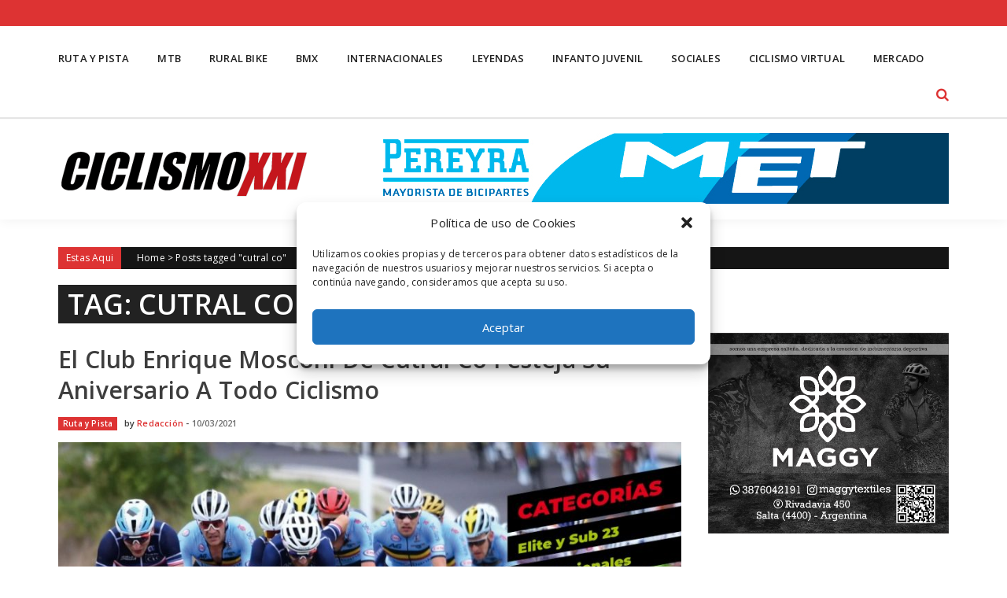

--- FILE ---
content_type: text/html; charset=UTF-8
request_url: https://www.ciclismoxxi.com.ar/tag/cutral-co-2/
body_size: 13105
content:
<!DOCTYPE html>
<html lang="es">
<head>
<meta charset="UTF-8" />
<meta name="viewport" content="width=device-width, initial-scale=1" />
<link rel="profile" href="https://gmpg.org/xfn/11" />
<link rel="pingback" href="https://www.ciclismoxxi.com.ar/xmlrpc.php" />

<meta name='robots' content='index, follow, max-image-preview:large, max-snippet:-1, max-video-preview:-1' />

	<!-- This site is optimized with the Yoast SEO plugin v21.6 - https://yoast.com/wordpress/plugins/seo/ -->
	<title>cutral co Archives - Ciclismo XXI</title>
	<link rel="canonical" href="https://www.ciclismoxxi.com.ar/tag/cutral-co-2/" />
	<meta property="og:locale" content="es_ES" />
	<meta property="og:type" content="article" />
	<meta property="og:title" content="cutral co Archives - Ciclismo XXI" />
	<meta property="og:url" content="https://www.ciclismoxxi.com.ar/tag/cutral-co-2/" />
	<meta property="og:site_name" content="Ciclismo XXI" />
	<meta name="twitter:card" content="summary_large_image" />
	<meta name="twitter:site" content="@CiclismoXXI" />
	<script type="application/ld+json" class="yoast-schema-graph">{"@context":"https://schema.org","@graph":[{"@type":"CollectionPage","@id":"https://www.ciclismoxxi.com.ar/tag/cutral-co-2/","url":"https://www.ciclismoxxi.com.ar/tag/cutral-co-2/","name":"cutral co Archives - Ciclismo XXI","isPartOf":{"@id":"https://www.ciclismoxxi.com.ar/#website"},"primaryImageOfPage":{"@id":"https://www.ciclismoxxi.com.ar/tag/cutral-co-2/#primaryimage"},"image":{"@id":"https://www.ciclismoxxi.com.ar/tag/cutral-co-2/#primaryimage"},"thumbnailUrl":"https://www.ciclismoxxi.com.ar/wp-content/uploads/2021/03/58a88d84-a7c9-4a63-8f80-1b3bd7f4af76.jpg","breadcrumb":{"@id":"https://www.ciclismoxxi.com.ar/tag/cutral-co-2/#breadcrumb"},"inLanguage":"es"},{"@type":"ImageObject","inLanguage":"es","@id":"https://www.ciclismoxxi.com.ar/tag/cutral-co-2/#primaryimage","url":"https://www.ciclismoxxi.com.ar/wp-content/uploads/2021/03/58a88d84-a7c9-4a63-8f80-1b3bd7f4af76.jpg","contentUrl":"https://www.ciclismoxxi.com.ar/wp-content/uploads/2021/03/58a88d84-a7c9-4a63-8f80-1b3bd7f4af76.jpg","width":905,"height":1280},{"@type":"BreadcrumbList","@id":"https://www.ciclismoxxi.com.ar/tag/cutral-co-2/#breadcrumb","itemListElement":[{"@type":"ListItem","position":1,"name":"Portada","item":"https://www.ciclismoxxi.com.ar/"},{"@type":"ListItem","position":2,"name":"cutral co"}]},{"@type":"WebSite","@id":"https://www.ciclismoxxi.com.ar/#website","url":"https://www.ciclismoxxi.com.ar/","name":"Ciclismo XXI","description":"El lugar de encuentro del Ciclismo Argentino","publisher":{"@id":"https://www.ciclismoxxi.com.ar/#organization"},"potentialAction":[{"@type":"SearchAction","target":{"@type":"EntryPoint","urlTemplate":"https://www.ciclismoxxi.com.ar/?s={search_term_string}"},"query-input":"required name=search_term_string"}],"inLanguage":"es"},{"@type":"Organization","@id":"https://www.ciclismoxxi.com.ar/#organization","name":"Ciclismo XXI","url":"https://www.ciclismoxxi.com.ar/","logo":{"@type":"ImageObject","inLanguage":"es","@id":"https://www.ciclismoxxi.com.ar/#/schema/logo/image/","url":"https://www.ciclismoxxi.com.ar/wp-content/uploads/2023/11/RevistaLogoCiclismoXXI_018_CXXI-150x150-1.png","contentUrl":"https://www.ciclismoxxi.com.ar/wp-content/uploads/2023/11/RevistaLogoCiclismoXXI_018_CXXI-150x150-1.png","width":150,"height":150,"caption":"Ciclismo XXI"},"image":{"@id":"https://www.ciclismoxxi.com.ar/#/schema/logo/image/"},"sameAs":["https://www.facebook.com/ciclismoxxi/","https://twitter.com/CiclismoXXI","https://www.instagram.com/ciclismo.xxi/"]}]}</script>
	<!-- / Yoast SEO plugin. -->


<link rel='dns-prefetch' href='//maps.googleapis.com' />
<link rel='dns-prefetch' href='//www.googletagmanager.com' />
<link rel='dns-prefetch' href='//fonts.googleapis.com' />
<link rel='dns-prefetch' href='//pagead2.googlesyndication.com' />
<link rel='stylesheet' id='wp-block-library-css' href='https://www.ciclismoxxi.com.ar/wp-includes/css/dist/block-library/style.min.css?ver=0613eb8bd67fabad33d7033fcd7224d7' type='text/css' media='all' />
<style id='classic-theme-styles-inline-css' type='text/css'>
/*! This file is auto-generated */
.wp-block-button__link{color:#fff;background-color:#32373c;border-radius:9999px;box-shadow:none;text-decoration:none;padding:calc(.667em + 2px) calc(1.333em + 2px);font-size:1.125em}.wp-block-file__button{background:#32373c;color:#fff;text-decoration:none}
</style>
<style id='global-styles-inline-css' type='text/css'>
body{--wp--preset--color--black: #000000;--wp--preset--color--cyan-bluish-gray: #abb8c3;--wp--preset--color--white: #ffffff;--wp--preset--color--pale-pink: #f78da7;--wp--preset--color--vivid-red: #cf2e2e;--wp--preset--color--luminous-vivid-orange: #ff6900;--wp--preset--color--luminous-vivid-amber: #fcb900;--wp--preset--color--light-green-cyan: #7bdcb5;--wp--preset--color--vivid-green-cyan: #00d084;--wp--preset--color--pale-cyan-blue: #8ed1fc;--wp--preset--color--vivid-cyan-blue: #0693e3;--wp--preset--color--vivid-purple: #9b51e0;--wp--preset--gradient--vivid-cyan-blue-to-vivid-purple: linear-gradient(135deg,rgba(6,147,227,1) 0%,rgb(155,81,224) 100%);--wp--preset--gradient--light-green-cyan-to-vivid-green-cyan: linear-gradient(135deg,rgb(122,220,180) 0%,rgb(0,208,130) 100%);--wp--preset--gradient--luminous-vivid-amber-to-luminous-vivid-orange: linear-gradient(135deg,rgba(252,185,0,1) 0%,rgba(255,105,0,1) 100%);--wp--preset--gradient--luminous-vivid-orange-to-vivid-red: linear-gradient(135deg,rgba(255,105,0,1) 0%,rgb(207,46,46) 100%);--wp--preset--gradient--very-light-gray-to-cyan-bluish-gray: linear-gradient(135deg,rgb(238,238,238) 0%,rgb(169,184,195) 100%);--wp--preset--gradient--cool-to-warm-spectrum: linear-gradient(135deg,rgb(74,234,220) 0%,rgb(151,120,209) 20%,rgb(207,42,186) 40%,rgb(238,44,130) 60%,rgb(251,105,98) 80%,rgb(254,248,76) 100%);--wp--preset--gradient--blush-light-purple: linear-gradient(135deg,rgb(255,206,236) 0%,rgb(152,150,240) 100%);--wp--preset--gradient--blush-bordeaux: linear-gradient(135deg,rgb(254,205,165) 0%,rgb(254,45,45) 50%,rgb(107,0,62) 100%);--wp--preset--gradient--luminous-dusk: linear-gradient(135deg,rgb(255,203,112) 0%,rgb(199,81,192) 50%,rgb(65,88,208) 100%);--wp--preset--gradient--pale-ocean: linear-gradient(135deg,rgb(255,245,203) 0%,rgb(182,227,212) 50%,rgb(51,167,181) 100%);--wp--preset--gradient--electric-grass: linear-gradient(135deg,rgb(202,248,128) 0%,rgb(113,206,126) 100%);--wp--preset--gradient--midnight: linear-gradient(135deg,rgb(2,3,129) 0%,rgb(40,116,252) 100%);--wp--preset--font-size--small: 13px;--wp--preset--font-size--medium: 20px;--wp--preset--font-size--large: 36px;--wp--preset--font-size--x-large: 42px;--wp--preset--spacing--20: 0.44rem;--wp--preset--spacing--30: 0.67rem;--wp--preset--spacing--40: 1rem;--wp--preset--spacing--50: 1.5rem;--wp--preset--spacing--60: 2.25rem;--wp--preset--spacing--70: 3.38rem;--wp--preset--spacing--80: 5.06rem;--wp--preset--shadow--natural: 6px 6px 9px rgba(0, 0, 0, 0.2);--wp--preset--shadow--deep: 12px 12px 50px rgba(0, 0, 0, 0.4);--wp--preset--shadow--sharp: 6px 6px 0px rgba(0, 0, 0, 0.2);--wp--preset--shadow--outlined: 6px 6px 0px -3px rgba(255, 255, 255, 1), 6px 6px rgba(0, 0, 0, 1);--wp--preset--shadow--crisp: 6px 6px 0px rgba(0, 0, 0, 1);}:where(.is-layout-flex){gap: 0.5em;}:where(.is-layout-grid){gap: 0.5em;}body .is-layout-flow > .alignleft{float: left;margin-inline-start: 0;margin-inline-end: 2em;}body .is-layout-flow > .alignright{float: right;margin-inline-start: 2em;margin-inline-end: 0;}body .is-layout-flow > .aligncenter{margin-left: auto !important;margin-right: auto !important;}body .is-layout-constrained > .alignleft{float: left;margin-inline-start: 0;margin-inline-end: 2em;}body .is-layout-constrained > .alignright{float: right;margin-inline-start: 2em;margin-inline-end: 0;}body .is-layout-constrained > .aligncenter{margin-left: auto !important;margin-right: auto !important;}body .is-layout-constrained > :where(:not(.alignleft):not(.alignright):not(.alignfull)){max-width: var(--wp--style--global--content-size);margin-left: auto !important;margin-right: auto !important;}body .is-layout-constrained > .alignwide{max-width: var(--wp--style--global--wide-size);}body .is-layout-flex{display: flex;}body .is-layout-flex{flex-wrap: wrap;align-items: center;}body .is-layout-flex > *{margin: 0;}body .is-layout-grid{display: grid;}body .is-layout-grid > *{margin: 0;}:where(.wp-block-columns.is-layout-flex){gap: 2em;}:where(.wp-block-columns.is-layout-grid){gap: 2em;}:where(.wp-block-post-template.is-layout-flex){gap: 1.25em;}:where(.wp-block-post-template.is-layout-grid){gap: 1.25em;}.has-black-color{color: var(--wp--preset--color--black) !important;}.has-cyan-bluish-gray-color{color: var(--wp--preset--color--cyan-bluish-gray) !important;}.has-white-color{color: var(--wp--preset--color--white) !important;}.has-pale-pink-color{color: var(--wp--preset--color--pale-pink) !important;}.has-vivid-red-color{color: var(--wp--preset--color--vivid-red) !important;}.has-luminous-vivid-orange-color{color: var(--wp--preset--color--luminous-vivid-orange) !important;}.has-luminous-vivid-amber-color{color: var(--wp--preset--color--luminous-vivid-amber) !important;}.has-light-green-cyan-color{color: var(--wp--preset--color--light-green-cyan) !important;}.has-vivid-green-cyan-color{color: var(--wp--preset--color--vivid-green-cyan) !important;}.has-pale-cyan-blue-color{color: var(--wp--preset--color--pale-cyan-blue) !important;}.has-vivid-cyan-blue-color{color: var(--wp--preset--color--vivid-cyan-blue) !important;}.has-vivid-purple-color{color: var(--wp--preset--color--vivid-purple) !important;}.has-black-background-color{background-color: var(--wp--preset--color--black) !important;}.has-cyan-bluish-gray-background-color{background-color: var(--wp--preset--color--cyan-bluish-gray) !important;}.has-white-background-color{background-color: var(--wp--preset--color--white) !important;}.has-pale-pink-background-color{background-color: var(--wp--preset--color--pale-pink) !important;}.has-vivid-red-background-color{background-color: var(--wp--preset--color--vivid-red) !important;}.has-luminous-vivid-orange-background-color{background-color: var(--wp--preset--color--luminous-vivid-orange) !important;}.has-luminous-vivid-amber-background-color{background-color: var(--wp--preset--color--luminous-vivid-amber) !important;}.has-light-green-cyan-background-color{background-color: var(--wp--preset--color--light-green-cyan) !important;}.has-vivid-green-cyan-background-color{background-color: var(--wp--preset--color--vivid-green-cyan) !important;}.has-pale-cyan-blue-background-color{background-color: var(--wp--preset--color--pale-cyan-blue) !important;}.has-vivid-cyan-blue-background-color{background-color: var(--wp--preset--color--vivid-cyan-blue) !important;}.has-vivid-purple-background-color{background-color: var(--wp--preset--color--vivid-purple) !important;}.has-black-border-color{border-color: var(--wp--preset--color--black) !important;}.has-cyan-bluish-gray-border-color{border-color: var(--wp--preset--color--cyan-bluish-gray) !important;}.has-white-border-color{border-color: var(--wp--preset--color--white) !important;}.has-pale-pink-border-color{border-color: var(--wp--preset--color--pale-pink) !important;}.has-vivid-red-border-color{border-color: var(--wp--preset--color--vivid-red) !important;}.has-luminous-vivid-orange-border-color{border-color: var(--wp--preset--color--luminous-vivid-orange) !important;}.has-luminous-vivid-amber-border-color{border-color: var(--wp--preset--color--luminous-vivid-amber) !important;}.has-light-green-cyan-border-color{border-color: var(--wp--preset--color--light-green-cyan) !important;}.has-vivid-green-cyan-border-color{border-color: var(--wp--preset--color--vivid-green-cyan) !important;}.has-pale-cyan-blue-border-color{border-color: var(--wp--preset--color--pale-cyan-blue) !important;}.has-vivid-cyan-blue-border-color{border-color: var(--wp--preset--color--vivid-cyan-blue) !important;}.has-vivid-purple-border-color{border-color: var(--wp--preset--color--vivid-purple) !important;}.has-vivid-cyan-blue-to-vivid-purple-gradient-background{background: var(--wp--preset--gradient--vivid-cyan-blue-to-vivid-purple) !important;}.has-light-green-cyan-to-vivid-green-cyan-gradient-background{background: var(--wp--preset--gradient--light-green-cyan-to-vivid-green-cyan) !important;}.has-luminous-vivid-amber-to-luminous-vivid-orange-gradient-background{background: var(--wp--preset--gradient--luminous-vivid-amber-to-luminous-vivid-orange) !important;}.has-luminous-vivid-orange-to-vivid-red-gradient-background{background: var(--wp--preset--gradient--luminous-vivid-orange-to-vivid-red) !important;}.has-very-light-gray-to-cyan-bluish-gray-gradient-background{background: var(--wp--preset--gradient--very-light-gray-to-cyan-bluish-gray) !important;}.has-cool-to-warm-spectrum-gradient-background{background: var(--wp--preset--gradient--cool-to-warm-spectrum) !important;}.has-blush-light-purple-gradient-background{background: var(--wp--preset--gradient--blush-light-purple) !important;}.has-blush-bordeaux-gradient-background{background: var(--wp--preset--gradient--blush-bordeaux) !important;}.has-luminous-dusk-gradient-background{background: var(--wp--preset--gradient--luminous-dusk) !important;}.has-pale-ocean-gradient-background{background: var(--wp--preset--gradient--pale-ocean) !important;}.has-electric-grass-gradient-background{background: var(--wp--preset--gradient--electric-grass) !important;}.has-midnight-gradient-background{background: var(--wp--preset--gradient--midnight) !important;}.has-small-font-size{font-size: var(--wp--preset--font-size--small) !important;}.has-medium-font-size{font-size: var(--wp--preset--font-size--medium) !important;}.has-large-font-size{font-size: var(--wp--preset--font-size--large) !important;}.has-x-large-font-size{font-size: var(--wp--preset--font-size--x-large) !important;}
.wp-block-navigation a:where(:not(.wp-element-button)){color: inherit;}
:where(.wp-block-post-template.is-layout-flex){gap: 1.25em;}:where(.wp-block-post-template.is-layout-grid){gap: 1.25em;}
:where(.wp-block-columns.is-layout-flex){gap: 2em;}:where(.wp-block-columns.is-layout-grid){gap: 2em;}
.wp-block-pullquote{font-size: 1.5em;line-height: 1.6;}
</style>
<link rel='stylesheet' id='cmplz-general-css' href='https://www.ciclismoxxi.com.ar/wp-content/plugins/complianz-gdpr/assets/css/cookieblocker.min.css?ver=6.5.5' type='text/css' media='all' />
<link crossorigin="anonymous" rel='stylesheet' id='accesspress-mag-google-fonts-css' href='//fonts.googleapis.com/css?family=Open+Sans%3A400%7COswald%3A400%7CDosis%3A400&#038;ver=6.4.7' type='text/css' media='all' />
<link rel='stylesheet' id='accesspress-mag-ticker-css' href='https://www.ciclismoxxi.com.ar/wp-content/themes/sportsmag-pro/js/news-ticker/ticker-style.css?ver=0613eb8bd67fabad33d7033fcd7224d7' type='text/css' media='all' />
<link rel='stylesheet' id='animate-css' href='https://www.ciclismoxxi.com.ar/wp-content/themes/sportsmag-pro/css/animate.css?ver=0613eb8bd67fabad33d7033fcd7224d7' type='text/css' media='all' />
<link rel='stylesheet' id='accesspress-mag-fontawesome-font-css' href='https://www.ciclismoxxi.com.ar/wp-content/themes/sportsmag-pro/css/font-awesome.min.css?ver=0613eb8bd67fabad33d7033fcd7224d7' type='text/css' media='all' />
<link rel='stylesheet' id='accesspress-mag-tooltipstyle-css' href='https://www.ciclismoxxi.com.ar/wp-content/themes/sportsmag-pro/css/tooltipster.css?ver=0613eb8bd67fabad33d7033fcd7224d7' type='text/css' media='all' />
<link rel='stylesheet' id='accesspress-mag-scroolstyle-css' href='https://www.ciclismoxxi.com.ar/wp-content/themes/sportsmag-pro/css/jquery.scrollbar.css?ver=0613eb8bd67fabad33d7033fcd7224d7' type='text/css' media='all' />
<link rel='stylesheet' id='accesspress-mag-owlCarouselStyle-css' href='https://www.ciclismoxxi.com.ar/wp-content/themes/sportsmag-pro/css/owl.carousel.css?ver=0613eb8bd67fabad33d7033fcd7224d7' type='text/css' media='all' />
<link rel='stylesheet' id='accesspress-mag-style-css' href='https://www.ciclismoxxi.com.ar/wp-content/themes/sportsmag-pro/style.css?ver=1.0.1' type='text/css' media='all' />
<link rel='stylesheet' id='jquery-mCustomScrollbar-css' href='https://www.ciclismoxxi.com.ar/wp-content/themes/sportsmag-pro/css/jquery.mCustomScrollbar.css?ver=0613eb8bd67fabad33d7033fcd7224d7' type='text/css' media='all' />
<link rel='stylesheet' id='responsive-css' href='https://www.ciclismoxxi.com.ar/wp-content/themes/sportsmag-pro/css/responsive.css?ver=0613eb8bd67fabad33d7033fcd7224d7' type='text/css' media='all' />
<link rel='stylesheet' id='accesspress-mag-nivolightbox-style-css' href='https://www.ciclismoxxi.com.ar/wp-content/themes/sportsmag-pro/js/lightbox/nivo-lightbox.css?ver=1.2.0' type='text/css' media='all' />
<link rel='stylesheet' id='accesspress-mag-dynamic-style-css' href='https://www.ciclismoxxi.com.ar/wp-content/themes/sportsmag-pro/css/style.php?ver=0613eb8bd67fabad33d7033fcd7224d7' type='text/css' media='all' />
<script type="text/javascript" src="https://www.ciclismoxxi.com.ar/wp-includes/js/jquery/jquery.min.js?ver=3.7.1" id="jquery-core-js"></script>
<script type="text/javascript" src="https://www.ciclismoxxi.com.ar/wp-includes/js/jquery/jquery-migrate.min.js?ver=3.4.1" id="jquery-migrate-js"></script>
<script data-service="acf-custom-maps" data-category="marketing" type="text/plain" data-cmplz-src="//maps.googleapis.com/maps/api/js?key=AIzaSyDSWLaEjz6J7NASed5fy35m9QCVteB60kk&amp;ver=3.0" id="accesspress-googlemap-js"></script>
<script type="text/javascript" src="https://www.ciclismoxxi.com.ar/wp-content/themes/sportsmag-pro/js/pace.min.js?ver=1" id="accesspress-mag-pacemin-js"></script>
<script type="text/javascript" src="https://www.ciclismoxxi.com.ar/wp-content/themes/sportsmag-pro/js/jquery.waypoints.js?ver=1.0.1" id="accesspress-waypoint-js"></script>
<script type="text/javascript" src="https://www.ciclismoxxi.com.ar/wp-content/themes/sportsmag-pro/js/jquery.counterup.js?ver=1.0.1" id="sportsmagpro-counterup-js"></script>
<script type="text/javascript" src="https://www.ciclismoxxi.com.ar/wp-content/themes/sportsmag-pro/js/theia-sticky-sidebar.js?ver=4.1.2" id="theia-sticky-sidebar-js"></script>

<!-- Fragmento de código de Google Analytics añadido por Site Kit -->
<script data-service="google-analytics" data-category="statistics" type="text/plain" data-cmplz-src="https://www.googletagmanager.com/gtag/js?id=UA-76120558-1" id="google_gtagjs-js" async></script>
<script type="text/javascript" id="google_gtagjs-js-after">
/* <![CDATA[ */
window.dataLayer = window.dataLayer || [];function gtag(){dataLayer.push(arguments);}
gtag('set', 'linker', {"domains":["www.ciclismoxxi.com.ar"]} );
gtag("js", new Date());
gtag("set", "developer_id.dZTNiMT", true);
gtag("config", "UA-76120558-1", {"anonymize_ip":true});
/* ]]> */
</script>

<!-- Final del fragmento de código de Google Analytics añadido por Site Kit -->
<link rel="https://api.w.org/" href="https://www.ciclismoxxi.com.ar/wp-json/" /><link rel="alternate" type="application/json" href="https://www.ciclismoxxi.com.ar/wp-json/wp/v2/tags/2222" /><meta name="generator" content="Site Kit by Google 1.114.0" /><style>.cmplz-hidden{display:none!important;}</style><!-- Global site tag (gtag.js) - Google Analytics -->
<script type="text/plain" data-service="google-analytics" data-category="statistics" async data-cmplz-src="https://www.googletagmanager.com/gtag/js?id=UA-76120558-1"></script>
<script>
  window.dataLayer = window.dataLayer || [];
  function gtag(){dataLayer.push(arguments);}
  gtag('js', new Date());

  gtag('config', 'UA-76120558-1');
</script>        <script type="text/javascript">
            jQuery(document).ready(function($) {
                $("#homeslider").bxSlider({
                    adaptiveHeight: true,
                    pager:false,
                    controls:true,
                    mode: 'horizontal',
                    auto:true,
                    pause: '5000',
                    speed: '3000'
                });
            });
        </script>
    
<link href='//fonts.googleapis.com/css?family=Arimo:400|Open+Sans:600|Open+Sans:300|Open Sans:600|Open Sans:600|Open+Sans:400|Open+Sans:600|Open+Sans:600|Open+Sans:600|Open+Sans:600|Open+Sans:600|Open+Sans:600|Open+Sans:300&subset=latin,cyrillic-ext,greek-ext,greek,vietnamese,latin-ext,cyrillic,khmer,devanagari,arabic,hebrew,telugu' rel='stylesheet' type='text/css'>

<!-- Fragmento de código de Google Adsense añadido por Site Kit -->
<meta name="google-adsense-platform-account" content="ca-host-pub-2644536267352236">
<meta name="google-adsense-platform-domain" content="sitekit.withgoogle.com">
<!-- Final del fragmento de código de Google Adsense añadido por Site Kit -->
<meta name="generator" content="Elementor 3.17.3; features: e_dom_optimization, e_optimized_assets_loading, e_optimized_css_loading, additional_custom_breakpoints, block_editor_assets_optimize, e_image_loading_optimization; settings: css_print_method-external, google_font-enabled, font_display-swap">
<link rel="amphtml" href="https://www.ciclismoxxi.com.ar/tag/cutral-co-2/?amp">
<!-- Fragmento de código de Google Adsense añadido por Site Kit -->
<script type="text/javascript" async="async" src="https://pagead2.googlesyndication.com/pagead/js/adsbygoogle.js?client=ca-pub-9209342723685096&amp;host=ca-host-pub-2644536267352236" crossorigin="anonymous"></script>

<!-- Final del fragmento de código de Google Adsense añadido por Site Kit -->
				
		<style type="text/css">
			.featured-sec-first .block-title span, .featured-sec-first-wrap .featured-sec-first-cwrap h5{
				background: #dd3333;
			}

			.featured-sec-first .block-title{
				border-color: #dd3333;
			}

			.featured-sec-first-wrap .feat-sec-post-title a:hover, .featured-sec-first-wrap .feat-sec-post-title a:active, .featured-sec-first-wrap .feat-sec-post-title a:focus{
				color: #dd3333;
			}

			.popular-block .block-cat-name{
				border-color: #dd3333;
			}

			.popular-block .block-cat-name span, .popular-block-wrapper .single_post i.fa-external-link, .popular-block-wrapper .single_post .home-post-author.boxed-style a:hover{
				background: #dd3333;
				color: #fff;
			}

			.popular-block-wrapper .post-title a:focus, .popular-block-wrapper .post-title a:active, .popular-block-wrapper .post-title a:hover, .popular-block-wrapper .single_post .home-post-author.plain-style a:hover, .popular-block-wrapper .ratings-wrapper .star-value{
				color: #dd3333;
			}

			.first-block-wrapper .block-cat-name > span, .toppost-wrapper .single_post.top-post .home-post-author.boxed-style a:hover, .first-block .single_post i.fa-external-link, .first-block .single_post .home-post-author.boxed-style a:hover{
				background: #dd3333;
			}

			.first-block .single_post .home-post-author.boxed-style a:hover{color: #fff;}

			.first-block .block-cat-name{
				border-color: #dd3333			}

			.first-block .toppost-wrapper .post-title a:hover, .first-block .toppost-wrapper a:hover, .first-block .bottompost-wrapper a:hover, .first-block .single_post .post-title a:hover, .first-block .ratings-wrapper .star-value, .first-block .single_post .home-post-author.plain-style a:hover{
				color: #dd3333;
			}

			.second-block .block-cat-name span, .second-block .leftposts-wrapper .single_post.first-post .home-post-author.boxed-style a:hover, .second-block .big-image-overlay i.fa-external-link{
				background: #dd3333;
			}

			.second-block .block-cat-name{
				border-color: #dd3333;
			}

			.second-block > a:hover, .second-block .ratings-wrapper .star-value, .second-block .leftposts-wrapper .post-title a:hover, .second-block .leftposts-wrapper .post-title a:hover, .second-block .post-title a:hover, .second-block .leftposts-wrapper .single_post.first-post .home-post-author.plain-style a:hover{
				color: #dd3333;
			}

			.third-block .block-title span, .third-block .block-title span a, .third-block .block-cat-name > span, .third-block .single_post i.fa-external-link, .third-block .leftposts-wrapper .single_post.first-post .home-post-author.boxed-style a:hover{
				background: #dd3333;
			}

			.third-block .block-title, .third-block .block-cat-name{
				border-color: #dd3333;
			}

			.third-block .post-desc-wrapper .post-title a:hover, .third-block .leftposts-wrapper .single_post.first-post .home-post-author.plain-style a:hover, .third-block .ratings-wrapper .star-value{
				color: #dd3333;
			}

			.youtube-lists-wrapper.spmag-ytube-wrap .block-title span, .spmag-ytube-wrap #video-controls, .spmag-ytube-wrap .list-thumb.currently-playing:after{
				background: #dd3333;
			}

			.youtube-lists-wrapper.spmag-ytube-wrap .block-title{
				border-color: #dd3333;
			}

			.forth-block .block-cat-name span, .forth-block .single_post i.fa-external-link{
				background: #dd3333;
			}

			.forth-block .block-cat-name{
				border-color: #dd3333;
			}

			.forth-block .single_post .post-title a:hover, .forth-block .ratings-wrapper .star-value, .forth-block .single_post .home-post-author.plain-style a:hover{
				color: #dd3333;
			}

			.forth-block .single_post .home-post-author.boxed-style a:hover{
				background: #dd3333;
				color: #fff;
			}

			.first-block-wrapper .block-cat-name > span a, .second-block .block-cat-name span a, .third-block .block-title span a, .forth-block .block-cat-name span a{
				color: #fff;
			}

			.featured-sec-second-wrap .bot-feat-title span{
				background: #dd3333;
			}

			.featured-sec-second-wrap .bot-feat-title{
				border-color: #dd3333;
			}

			.feat-sec-post-title a:hover{
				color: #dd3333;
			}

			.logo-ad-wrapper.spmag-header, .logo-ad-wrapper.spmag-header .apmag-container, .spmag-header .apmag-inner-container, .spmag-header #site-navigation li:hover > ul.sub-menu{
				background: #3a3a3a;
			}
			
			.spmag-header #site-navigation .menu ul li ul li{
				border-color: #767676;
			}

			.spmag-header #site-navigation ul li.current-menu-item > a, .spmag-header #site-navigation ul li:hover > a, .spmag-header #site-navigation ul.mega-sub-menu .ap-mega-menu-cat-wrap .mega-active-cat, .spmag-header #site-navigation .menu-post-block:hover h3 a, .spmag-header #site-navigation ul li.current-menu-ancestor > a, .spmag-header #site-navigation ul li.current-menu-item > a{color: #fff !important;}

			.spmag-header #site-navigation ul > li.current_page_item > a, .spmag-header #site-navigation ul > li:hover > a{
				background: #dd3333;
			}

			.spmag-header #site-navigation ul.sub-menu li:hover, .spmag-header #site-navigation ul.sub-menu li.current-menu-item, .spmag-header #site-navigation ul.sub-menu li.current-menu-ancestor{
				border-color: #dd3333;
			}

			.featured-slider-sec-second .owl-next, .featured-slider-sec-second .owl-prev{
				border: none;
			}

		</style>
		<link rel="icon" href="https://www.ciclismoxxi.com.ar/wp-content/uploads/2019/02/cropped-RevistaLogoCiclismoXXI_018_CXXI-32x32.png" sizes="32x32" />
<link rel="icon" href="https://www.ciclismoxxi.com.ar/wp-content/uploads/2019/02/cropped-RevistaLogoCiclismoXXI_018_CXXI-192x192.png" sizes="192x192" />
<link rel="apple-touch-icon" href="https://www.ciclismoxxi.com.ar/wp-content/uploads/2019/02/cropped-RevistaLogoCiclismoXXI_018_CXXI-180x180.png" />
<meta name="msapplication-TileImage" content="https://www.ciclismoxxi.com.ar/wp-content/uploads/2019/02/cropped-RevistaLogoCiclismoXXI_018_CXXI-270x270.png" />
</head>

<body data-rsssl=1 data-cmplz=1 class="archive tag tag-cutral-co-2 tag-2222 archive-right-sidebar header_style3 home-default-layout archive-page-archive-default fullwidth-layout group-blog elementor-default elementor-kit-68274">
<div id="page" class="hfeed site">
	<a class="skip-link screen-reader-text" href="#content">Skip to content</a>
    <header id="masthead" class="site-header" role="banner">
            <div class="top-menu-wrapper clearfix">
    <div class="apmag-container">
                <div class="top-menu-left">
            <nav id="top-navigation" class="top-main-navigation" role="navigation">
                <button class="menu-toggle hide" aria-controls="menu" aria-expanded="false">Top Menu</button>
                            </nav><!-- #site-navigation -->
        </div><!--. top-menu-left -->
        
        <div class="top-menu-right">
                        <nav id="top-right-navigation" class="top-right-main-navigation" role="navigation">
                <button class="menu-toggle hide" aria-controls="menu" aria-expanded="false">Top Menu Right</button>
                            </nav><!-- #site-navigation -->
                    </div><!-- .top-menu-right -->
    </div><!-- .apmag-container -->
</div><!-- .top-menu-wrapper -->    <div class="apmag-news-ticker">
        <div class="apmag-container">
            <ul id="apmag-news" class="js-hidden">
                <li class="news-item"><a href="https://www.ciclismoxxi.com.ar/el-giro-del-sol-fue-para-el-colo-velardez/">El Giro del Sol fue para el «Colo» Velardez</a></li>
                <li class="news-item"><a href="https://www.ciclismoxxi.com.ar/giro-del-sol-victoria-y-liderato-para-angel-oropel/">Giro del Sol: victoria y liderato para Ángel Oropel</a></li>
                <li class="news-item"><a href="https://www.ciclismoxxi.com.ar/felipe-pizarro-embalo-en-el-arranque-del-giro-del-sol/">Felipe Pizarro embaló en el arranque del Giro del Sol</a></li>
                <li class="news-item"><a href="https://www.ciclismoxxi.com.ar/la-69a-doble-difunta-correa-fue-para-leo-cobarrubia/">La 69ª Doble Difunta Correa fue para Leo Cobarrubia</a></li>
                <li class="news-item"><a href="https://www.ciclismoxxi.com.ar/calendario-bmx-2026/">Calendario BMX 2026</a></li>
            </ul>
        </div><!-- .ampmag-container -->
    </div><!-- .apmag-news-ticker -->

<script type="text/javascript">
jQuery(function($){
    // news ticker
    if( $('body').hasClass('rtl') ){
        var directionClass = 'rtl';
    } else {
        var directionClass = 'ltr';
    }
    $('#apmag-news').ticker({
        speed: 0.10,
        feedType: 'xml',
        displayType: 'reveal',
        htmlFeed: true,
        debugMode: true,
        pauseOnItems: 2000,
        fadeInSpeed: 600,        
        direction: directionClass,
        titleText: '&nbsp;&nbsp;&nbsp;&nbsp;&nbsp;&nbsp;&nbsp;&nbsp;Más Recientes&nbsp;&nbsp;&nbsp;&nbsp;&nbsp;&nbsp;&nbsp;&nbsp;'
    });
});
</script><!-- header menu -->
<nav id="site-navigation" class="main-navigation" role="navigation">
	<div class="apmag-container">
        <div class="nav-wrapper">
            <div class="nav-toggle hide">
                <span> </span>
                <span> </span>
                <span> </span>
            </div>
			<div id="apmag-header-menu" class="menu"><ul id="menu-destacados" class="menu accesspress_mag_mega_menu"><li id="menu-item-35964" class="menu-item menu-item-type-taxonomy menu-item-object-category menu-item-35964"><a href="https://www.ciclismoxxi.com.ar/category/ruta-y-pista/">Ruta y Pista</a></li>
<li id="menu-item-35965" class="menu-item menu-item-type-taxonomy menu-item-object-category menu-item-35965"><a href="https://www.ciclismoxxi.com.ar/category/mtb/">MTB</a></li>
<li id="menu-item-35966" class="menu-item menu-item-type-taxonomy menu-item-object-category menu-item-35966"><a href="https://www.ciclismoxxi.com.ar/category/rural-bike/">Rural Bike</a></li>
<li id="menu-item-35969" class="menu-item menu-item-type-taxonomy menu-item-object-category menu-item-35969"><a href="https://www.ciclismoxxi.com.ar/category/bmx/">BMX</a></li>
<li id="menu-item-35967" class="menu-item menu-item-type-taxonomy menu-item-object-category menu-item-35967"><a href="https://www.ciclismoxxi.com.ar/category/internacionales/">Internacionales</a></li>
<li id="menu-item-69385" class="menu-item menu-item-type-taxonomy menu-item-object-category menu-item-69385"><a href="https://www.ciclismoxxi.com.ar/category/leyendas-del-ciclismo/">Leyendas</a></li>
<li id="menu-item-36178" class="menu-item menu-item-type-taxonomy menu-item-object-category menu-item-36178"><a href="https://www.ciclismoxxi.com.ar/category/infanto-juvenil/">Infanto Juvenil</a></li>
<li id="menu-item-35971" class="menu-item menu-item-type-taxonomy menu-item-object-category menu-item-35971"><a href="https://www.ciclismoxxi.com.ar/category/sociales/">Sociales</a></li>
<li id="menu-item-50364" class="menu-item menu-item-type-taxonomy menu-item-object-category menu-item-50364"><a href="https://www.ciclismoxxi.com.ar/category/ciclismo-virtual/">Ciclismo Virtual</a></li>
<li id="menu-item-40642" class="menu-item menu-item-type-post_type menu-item-object-post menu-item-40642"><a href="https://www.ciclismoxxi.com.ar/mercado/">Mercado</a></li>
</ul></div>        </div><!-- .nav-wrapper -->
            <div class="search-icon">
    <i class="fa fa-search"></i>
    <div class="ak-search">
        <div class="close">&times;</div>
     <form action="https://www.ciclismoxxi.com.ar/" class="search-form" method="get" role="search">
        <label>
            <span class="screen-reader-text">Search for:</span>
            <input type="search" title="Search for:" name="s" value="" placeholder="" class="search-field" />
        </label>
        <input type="submit" value="Buscar" class="search-submit" />
     </form>
     <div class="overlay-search"> </div> 
    </div>
</div> 
    </div><!-- .apmag-container -->
</nav><!-- #site-navigation --><div class="logo-ad-wrapper clearfix">
    <div class="apmag-container">
		<div class="site-branding">
                        <div class="sitelogo-wrap">
                <a itemprop="url" href="https://www.ciclismoxxi.com.ar/">
                    <img src="https://www.ciclismoxxi.com.ar/wp-content/uploads/2019/01/logo_ciclismoxxi1.png" alt="" title="" />
                </a>
                <meta itemprop="name" content="Ciclismo XXI" />
            </div><!-- .sitelogo-wrap -->
                     </div><!-- .site-branding -->		
        
        <div class="header-ad">
            <a href="http://www.pereyramayorista.com.ar" target="_blank"><img src="https://www.ciclismoxxi.com.ar/banners/BANNER_PEREYRA.gif" /></a>        </div><!--header ad-->                
    </div><!-- .apmag-container -->
</div><!-- .logo-ad-wrapper -->	</header><!-- #masthead -->

	<div id="content" class="site-content"><div class="apmag-container">
    <div id="accesspres-mag-breadcrumbs" class="clearfix"><span class="bread-you">Estas Aqui</span><div class="ak-container"><a href="https://www.ciclismoxxi.com.ar">Home</a> > <span class="current">Posts tagged "cutral co"</span></div></div>	<div id="primary" class="content-area">
		<main id="main" class="site-main" role="main">

		
			<header class="page-header">
				<h1 class="page-title"><span>Tag: cutral co</span></h1>			</header><!-- .page-header -->

						
				
<article id="post-62056" class="post-62056 post type-post status-publish format-standard has-post-thumbnail hentry category-ruta-y-pista tag-cutral-co-2">
	<header class="entry-header">
		<h2 class="entry-title"><a href="https://www.ciclismoxxi.com.ar/el-club-enrique-mosconi-de-cutral-co-festeja-su-aniversario-a-todo-ciclismo/" rel="bookmark">El Club Enrique Mosconi de Cutral Co festeja su aniversario a todo ciclismo</a></h2>
				<div class="entry-meta">
            <ul class="post-categories">
	<li><a href="https://www.ciclismoxxi.com.ar/category/ruta-y-pista/" rel="category tag">Ruta y Pista</a></li></ul>			<span class="byline"> by <span class="author vcard"><a class="url fn n" href="https://www.ciclismoxxi.com.ar/author/admin2/">Redacción</a></span> - </span><span class="posted-on"><time class="entry-date published" datetime="2021-03-10T18:50:07-03:00">10/03/2021</time><time class="updated" datetime="2021-03-10T18:51:47-03:00">10/03/2021</time></span>            		</div><!-- .entry-meta -->
			</header><!-- .entry-header -->

	<div class="entry-content">
        <div class="post-image non-zoomin">
            <a href="https://www.ciclismoxxi.com.ar/el-club-enrique-mosconi-de-cutral-co-festeja-su-aniversario-a-todo-ciclismo/" title="El Club Enrique Mosconi de Cutral Co festeja su aniversario a todo ciclismo">
                                    <img src="https://www.ciclismoxxi.com.ar/wp-content/uploads/2021/03/58a88d84-a7c9-4a63-8f80-1b3bd7f4af76-905x509.jpg" alt="" />
                                
                <a class="big-image-overlay" href="https://www.ciclismoxxi.com.ar/el-club-enrique-mosconi-de-cutral-co-festeja-su-aniversario-a-todo-ciclismo/" title="El Club Enrique Mosconi de Cutral Co festeja su aniversario a todo ciclismo"><i class="fa fa-external-link"></i></a>
            </a>
                    </div><!-- .post-image -->
		<p>
Continúan las grandes competencias de ruta en el sur de nuestro país. El próximo 21 de marzo, el Club Social Ciclístico General Enrique Mosconi cumple 63 años y lo festeja a lo grande con una carrera de ruta.



Miguel Silka, presidente del Club, dio más detalles del evento: &quot;la organización de</p>
			</div><!-- .entry-content -->

	<footer class="entry-footer">
			</footer><!-- .entry-footer -->
</article><!-- #post-## -->
			
				
<article id="post-61183" class="post-61183 post type-post status-publish format-standard has-post-thumbnail hentry category-ruta-y-pista tag-cutral-co-2">
	<header class="entry-header">
		<h2 class="entry-title"><a href="https://www.ciclismoxxi.com.ar/el-mejor-ciclismo-de-ruta-se-corre-en-febrero-en-cutral-co/" rel="bookmark">El mejor ciclismo de ruta se corre en febrero en Cutral Co</a></h2>
				<div class="entry-meta">
            <ul class="post-categories">
	<li><a href="https://www.ciclismoxxi.com.ar/category/ruta-y-pista/" rel="category tag">Ruta y Pista</a></li></ul>			<span class="byline"> by <span class="author vcard"><a class="url fn n" href="https://www.ciclismoxxi.com.ar/author/admin2/">Redacción</a></span> - </span><span class="posted-on"><time class="entry-date published" datetime="2021-01-22T16:55:36-03:00">22/01/2021</time><time class="updated" datetime="2021-01-22T17:45:18-03:00">22/01/2021</time></span>            		</div><!-- .entry-meta -->
			</header><!-- .entry-header -->

	<div class="entry-content">
        <div class="post-image non-zoomin">
            <a href="https://www.ciclismoxxi.com.ar/el-mejor-ciclismo-de-ruta-se-corre-en-febrero-en-cutral-co/" title="El mejor ciclismo de ruta se corre en febrero en Cutral Co">
                                    <img src="https://www.ciclismoxxi.com.ar/wp-content/uploads/2021/01/141092119_3688779984533941_961379683299073989_o-1132x509.jpg" alt="" />
                                
                <a class="big-image-overlay" href="https://www.ciclismoxxi.com.ar/el-mejor-ciclismo-de-ruta-se-corre-en-febrero-en-cutral-co/" title="El mejor ciclismo de ruta se corre en febrero en Cutral Co"><i class="fa fa-external-link"></i></a>
            </a>
                    </div><!-- .post-image -->
		<p>
El sur de nuestro país continúa disfrutando del mejor ciclismo, tanto de MTB como de ruta.



El 21 de febrero se correrá en Cutral Co el 1º Gran Fondo Tierra del Petróleo y los Dinosaurios.







Para conocer más detalles del evento, dialogamos con el organizador Juan Pablo Rodríguez: &quot;somos un grupo de</p>
			</div><!-- .entry-content -->

	<footer class="entry-footer">
			</footer><!-- .entry-footer -->
</article><!-- #post-## -->
			
			
		
		</main><!-- #main -->
	</div><!-- #primary -->


<div id="secondary-right-sidebar" class="widget-area" role="complementary">
	<div id="secondary" class="secondary-wrapper">
		<aside id="block-31" class="widget widget_block widget_text">
<p></p>
</aside><aside id="block-41" class="widget widget_block"><p><a href="https://www.instagram.com/maggytextiles/" target="_blank" rel="noopener"><img decoding="async" src="https://www.ciclismoxxi.com.ar/banners/bannermaggy300250.png"></a></p></aside><aside id="block-36" class="widget widget_block"><a href="https://www.ciclismoxxi.com.ar/revista/" target="_blank" style="text-decoration: none;">
  <div style="width: 308px; background-color: #aa2327; color: white; text-align: center; position: relative; font-family: Arial, sans-serif; border-radius: 10px; box-shadow: 0px 4px 8px rgba(0, 0, 0, 0.3); padding-bottom: 10px;">
    
    <!-- Imagen del cabezal cargada dinámicamente -->
    <img id="revista-cabezal" alt="CiclismoXXI Cabezal" style="width: 100%; height: auto; border-radius: 10px 10px 0 0;">
    
    <div style="font-size: 16px; margin-top: 10px; letter-spacing: 1px;"><strong>REVISTA DIGITAL</strong></div>

    <!-- Imagen de la revista que se cargará dinámicamente -->
    <img id="revista-imagen" alt="Revista CiclismoXXI" style="width: 80%; height: auto; margin-top: 10px;">

    <div style="font-size: 14px; margin-top: 10px; background-color: #000; padding: 5px 0; border-radius: 5px; width: 150px; margin: 10px auto;">CLIC AQUÍ</div>
  </div>
</a>

<script>
  // Función para traer la URL de la imagen de la revista
  async function cargarImagenRevista() {
    try {
      const response = await fetch("https://www.ciclismoxxi.com.ar/revista/");
      const html = await response.text();
      const parser = new DOMParser();
      const doc = parser.parseFromString(html, 'text/html');
      
      // Imagen de la revista (revistalink)
      const imagenRevista = doc.querySelector('img[alt="revistalink"]');
      if (imagenRevista) {
        document.getElementById('revista-imagen').src = imagenRevista.src;
      }

      // Imagen del cabezal (cabezal)
      const imagenCabezal = doc.querySelector('img[alt="cabezal"]');
      if (imagenCabezal) {
        document.getElementById('revista-cabezal').src = imagenCabezal.src;
      } else {
        console.log("No se encontró la imagen del cabezal.");
      }
    } catch (error) {
      console.error("Hubo un error al cargar las imágenes:", error);
    }
  }

  // Cargar las imágenes al cargar la página
  cargarImagenRevista();
</script></aside>	</div>
</div><!-- #secondary --></div><!-- .apmag-container -->

</div><!-- #content -->

    <footer id="colophon" class="site-footer" role="contentinfo">    
                	         
                <div class="bottom-footer clearfix">
            <div class="apmag-container">            
        		<div class="site-info">
                    © 2020 Ciclismo XXI, Argentina         
        		</div><!-- .site-info -->            
                <div class="ak-info">
                              MAIL: <a href="/cdn-cgi/l/email-protection" class="__cf_email__" data-cfemail="abc6cad9c0cedfc2c5ccebc8c2c8c7c2d8c6c4d3d3c285c8c4c685cad9">[email&#160;protected]</a> / CEL: +54 (011) 5109-3552                </div>
                <div class="subfooter-menu">
                                            <aside id="accesspress_mag_social_icons-3" class="widget widget_accesspress_mag_social_icons"><ul class="clearfix widget-social-icons social3">                    <li><a href="https://twitter.com/CiclismoXXI" target="_blank"><i class="fa fa-twitter"></i></a></li>
                                        <li><a href="https://www.facebook.com/ciclismoxxi/" target="_blank"><i class="fa fa-facebook"></i></a></li>
                                        <li><a href="https://www.instagram.com/ciclismo.xxi/" target="_blank"><i class="fa fa-instagram"></i></a></li>
                    <!-- .widget-social-icons --></ul></aside>                                    </div>             
            </div>
        </div><!-- .bottom-footer -->
        	</footer><!-- #colophon -->
    <div id="back-top">
        <a href="#top"><i class="fa fa-arrow-up"></i> <span> inicio </span></a>
    </div>   
</div><!-- #page -->

<!-- Consent Management powered by Complianz | GDPR/CCPA Cookie Consent https://wordpress.org/plugins/complianz-gdpr -->
<div id="cmplz-cookiebanner-container"><div class="cmplz-cookiebanner cmplz-hidden banner-1 optout cmplz-center cmplz-categories-type-view-preferences" aria-modal="true" data-nosnippet="true" role="dialog" aria-live="polite" aria-labelledby="cmplz-header-1-optout" aria-describedby="cmplz-message-1-optout">
	<div class="cmplz-header">
		<div class="cmplz-logo"></div>
		<div class="cmplz-title" id="cmplz-header-1-optout">Política de uso de Cookies</div>
		<div class="cmplz-close" tabindex="0" role="button" aria-label="close-dialog">
			<svg aria-hidden="true" focusable="false" data-prefix="fas" data-icon="times" class="svg-inline--fa fa-times fa-w-11" role="img" xmlns="http://www.w3.org/2000/svg" viewBox="0 0 352 512"><path fill="currentColor" d="M242.72 256l100.07-100.07c12.28-12.28 12.28-32.19 0-44.48l-22.24-22.24c-12.28-12.28-32.19-12.28-44.48 0L176 189.28 75.93 89.21c-12.28-12.28-32.19-12.28-44.48 0L9.21 111.45c-12.28 12.28-12.28 32.19 0 44.48L109.28 256 9.21 356.07c-12.28 12.28-12.28 32.19 0 44.48l22.24 22.24c12.28 12.28 32.2 12.28 44.48 0L176 322.72l100.07 100.07c12.28 12.28 32.2 12.28 44.48 0l22.24-22.24c12.28-12.28 12.28-32.19 0-44.48L242.72 256z"></path></svg>
		</div>
	</div>

	<div class="cmplz-divider cmplz-divider-header"></div>
	<div class="cmplz-body">
		<div class="cmplz-message" id="cmplz-message-1-optout">Utilizamos cookies propias y de terceros para obtener datos estadísticos de la navegación de nuestros usuarios y mejorar nuestros servicios. Si acepta o continúa navegando, consideramos que acepta su uso.</div>
		<!-- categories start -->
		<div class="cmplz-categories">
			<details class="cmplz-category cmplz-functional" >
				<summary>
						<span class="cmplz-category-header">
							<span class="cmplz-category-title">Functional</span>
							<span class='cmplz-always-active'>
								<span class="cmplz-banner-checkbox">
									<input type="checkbox"
										   id="cmplz-functional-optout"
										   data-category="cmplz_functional"
										   class="cmplz-consent-checkbox cmplz-functional"
										   size="40"
										   value="1"/>
									<label class="cmplz-label" for="cmplz-functional-optout" tabindex="0"><span class="screen-reader-text">Functional</span></label>
								</span>
								Siempre activo							</span>
							<span class="cmplz-icon cmplz-open">
								<svg xmlns="http://www.w3.org/2000/svg" viewBox="0 0 448 512"  height="18" ><path d="M224 416c-8.188 0-16.38-3.125-22.62-9.375l-192-192c-12.5-12.5-12.5-32.75 0-45.25s32.75-12.5 45.25 0L224 338.8l169.4-169.4c12.5-12.5 32.75-12.5 45.25 0s12.5 32.75 0 45.25l-192 192C240.4 412.9 232.2 416 224 416z"/></svg>
							</span>
						</span>
				</summary>
				<div class="cmplz-description">
					<span class="cmplz-description-functional">The technical storage or access is strictly necessary for the legitimate purpose of enabling the use of a specific service explicitly requested by the subscriber or user, or for the sole purpose of carrying out the transmission of a communication over an electronic communications network.</span>
				</div>
			</details>

			<details class="cmplz-category cmplz-preferences" >
				<summary>
						<span class="cmplz-category-header">
							<span class="cmplz-category-title">Preferencias</span>
							<span class="cmplz-banner-checkbox">
								<input type="checkbox"
									   id="cmplz-preferences-optout"
									   data-category="cmplz_preferences"
									   class="cmplz-consent-checkbox cmplz-preferences"
									   size="40"
									   value="1"/>
								<label class="cmplz-label" for="cmplz-preferences-optout" tabindex="0"><span class="screen-reader-text">Preferencias</span></label>
							</span>
							<span class="cmplz-icon cmplz-open">
								<svg xmlns="http://www.w3.org/2000/svg" viewBox="0 0 448 512"  height="18" ><path d="M224 416c-8.188 0-16.38-3.125-22.62-9.375l-192-192c-12.5-12.5-12.5-32.75 0-45.25s32.75-12.5 45.25 0L224 338.8l169.4-169.4c12.5-12.5 32.75-12.5 45.25 0s12.5 32.75 0 45.25l-192 192C240.4 412.9 232.2 416 224 416z"/></svg>
							</span>
						</span>
				</summary>
				<div class="cmplz-description">
					<span class="cmplz-description-preferences">El almacenamiento o acceso técnico es necesario para la finalidad legítima de almacenar preferencias no solicitadas por el abonado o usuario.</span>
				</div>
			</details>

			<details class="cmplz-category cmplz-statistics" >
				<summary>
						<span class="cmplz-category-header">
							<span class="cmplz-category-title">Statistics</span>
							<span class="cmplz-banner-checkbox">
								<input type="checkbox"
									   id="cmplz-statistics-optout"
									   data-category="cmplz_statistics"
									   class="cmplz-consent-checkbox cmplz-statistics"
									   size="40"
									   value="1"/>
								<label class="cmplz-label" for="cmplz-statistics-optout" tabindex="0"><span class="screen-reader-text">Statistics</span></label>
							</span>
							<span class="cmplz-icon cmplz-open">
								<svg xmlns="http://www.w3.org/2000/svg" viewBox="0 0 448 512"  height="18" ><path d="M224 416c-8.188 0-16.38-3.125-22.62-9.375l-192-192c-12.5-12.5-12.5-32.75 0-45.25s32.75-12.5 45.25 0L224 338.8l169.4-169.4c12.5-12.5 32.75-12.5 45.25 0s12.5 32.75 0 45.25l-192 192C240.4 412.9 232.2 416 224 416z"/></svg>
							</span>
						</span>
				</summary>
				<div class="cmplz-description">
					<span class="cmplz-description-statistics">El almacenamiento o acceso técnico que es utilizado exclusivamente con fines estadísticos.</span>
					<span class="cmplz-description-statistics-anonymous">The technical storage or access that is used exclusively for anonymous statistical purposes. Without a subpoena, voluntary compliance on the part of your Internet Service Provider, or additional records from a third party, information stored or retrieved for this purpose alone cannot usually be used to identify you.</span>
				</div>
			</details>
			<details class="cmplz-category cmplz-marketing" >
				<summary>
						<span class="cmplz-category-header">
							<span class="cmplz-category-title">Marketing</span>
							<span class="cmplz-banner-checkbox">
								<input type="checkbox"
									   id="cmplz-marketing-optout"
									   data-category="cmplz_marketing"
									   class="cmplz-consent-checkbox cmplz-marketing"
									   size="40"
									   value="1"/>
								<label class="cmplz-label" for="cmplz-marketing-optout" tabindex="0"><span class="screen-reader-text">Marketing</span></label>
							</span>
							<span class="cmplz-icon cmplz-open">
								<svg xmlns="http://www.w3.org/2000/svg" viewBox="0 0 448 512"  height="18" ><path d="M224 416c-8.188 0-16.38-3.125-22.62-9.375l-192-192c-12.5-12.5-12.5-32.75 0-45.25s32.75-12.5 45.25 0L224 338.8l169.4-169.4c12.5-12.5 32.75-12.5 45.25 0s12.5 32.75 0 45.25l-192 192C240.4 412.9 232.2 416 224 416z"/></svg>
							</span>
						</span>
				</summary>
				<div class="cmplz-description">
					<span class="cmplz-description-marketing">El almacenamiento o acceso técnico es necesario para crear perfiles de usuario para enviar publicidad, o para rastrear al usuario en una web o en varias web con fines de marketing similares.</span>
				</div>
			</details>
		</div><!-- categories end -->
			</div>

	<div class="cmplz-links cmplz-information">
		<a class="cmplz-link cmplz-manage-options cookie-statement" href="#" data-relative_url="#cmplz-manage-consent-container">Administrar opciones</a>
		<a class="cmplz-link cmplz-manage-third-parties cookie-statement" href="#" data-relative_url="#cmplz-cookies-overview">Gestionar los servicios</a>
		<a class="cmplz-link cmplz-manage-vendors tcf cookie-statement" href="#" data-relative_url="#cmplz-tcf-wrapper">Gestionar {vendor_count} proveedores</a>
		<a class="cmplz-link cmplz-external cmplz-read-more-purposes tcf" target="_blank" rel="noopener noreferrer nofollow" href="https://cookiedatabase.org/tcf/purposes/">Leer más sobre estos propósitos</a>
			</div>

	<div class="cmplz-divider cmplz-footer"></div>

	<div class="cmplz-buttons">
		<button class="cmplz-btn cmplz-accept">Aceptar</button>
		<button class="cmplz-btn cmplz-deny">Denegar</button>
		<button class="cmplz-btn cmplz-view-preferences">View preferences</button>
		<button class="cmplz-btn cmplz-save-preferences">Save preferences</button>
		<a class="cmplz-btn cmplz-manage-options tcf cookie-statement" href="#" data-relative_url="#cmplz-manage-consent-container">View preferences</a>
			</div>

	<div class="cmplz-links cmplz-documents">
		<a class="cmplz-link cookie-statement" href="#" data-relative_url="">{title}</a>
		<a class="cmplz-link privacy-statement" href="#" data-relative_url="">{title}</a>
		<a class="cmplz-link impressum" href="#" data-relative_url="">{title}</a>
			</div>

</div>
</div>
					<div id="cmplz-manage-consent" data-nosnippet="true"><button class="cmplz-btn cmplz-hidden cmplz-manage-consent manage-consent-1">Consentimiento de Cookies</button>

</div><script data-cfasync="false" src="/cdn-cgi/scripts/5c5dd728/cloudflare-static/email-decode.min.js"></script><script type="text/javascript" src="https://www.ciclismoxxi.com.ar/wp-content/themes/sportsmag-pro/js/news-ticker/jquery.ticker.js?ver=2.0.0" id="accesspress-mag-news-ticker-js"></script>
<script type="text/javascript" src="https://www.ciclismoxxi.com.ar/wp-content/themes/sportsmag-pro/js/sticky/jquery.sticky.js?ver=1.0.2" id="accesspress-mag-sticky-js"></script>
<script type="text/javascript" src="https://www.ciclismoxxi.com.ar/wp-content/themes/sportsmag-pro/js/sticky/sticky-setting.js?ver=1.0.1" id="accesspress-mag-sticky-setting-js"></script>
<script type="text/javascript" src="https://www.ciclismoxxi.com.ar/wp-content/themes/sportsmag-pro/js/lightbox/nivo-lightbox.min.js?ver=1.2.0" id="accesspress-mag-nivolightbox-js"></script>
<script type="text/javascript" src="https://www.ciclismoxxi.com.ar/wp-includes/js/jquery/ui/core.min.js?ver=1.13.2" id="jquery-ui-core-js"></script>
<script type="text/javascript" src="https://www.ciclismoxxi.com.ar/wp-includes/js/jquery/ui/tabs.min.js?ver=1.13.2" id="jquery-ui-tabs-js"></script>
<script type="text/javascript" src="https://www.ciclismoxxi.com.ar/wp-content/themes/sportsmag-pro/js/jquery.bxslider.min.js?ver=4.1.2" id="accesspress-mag-bxslider-js-js"></script>
<script type="text/javascript" src="https://www.ciclismoxxi.com.ar/wp-content/themes/sportsmag-pro/js/navigation.js?ver=20120206" id="accesspress-mag-navigation-js"></script>
<script type="text/javascript" src="https://www.ciclismoxxi.com.ar/wp-content/themes/sportsmag-pro/js/skip-link-focus-fix.js?ver=20130115" id="accesspress-mag-skip-link-focus-fix-js"></script>
<script type="text/javascript" src="https://www.ciclismoxxi.com.ar/wp-content/themes/sportsmag-pro/js/wow.min.js?ver=1.0.1" id="accesspress-mag-wow-js"></script>
<script type="text/javascript" src="https://www.ciclismoxxi.com.ar/wp-content/themes/sportsmag-pro/js/jquery.tooltipster.min.js?ver=3.3.0" id="accesspress-mag-tooltip-js"></script>
<script type="text/javascript" src="https://www.ciclismoxxi.com.ar/wp-content/themes/sportsmag-pro/js/jquery.scrollbar.min.js?ver=1.2.0" id="accesspress-mag-jScroll-js"></script>
<script type="text/javascript" src="https://www.ciclismoxxi.com.ar/wp-content/themes/sportsmag-pro/js/jquery.mCustomScrollbar.min.js?ver=3.1.0" id="accesspress-mag-mscroll-js"></script>
<script type="text/javascript" src="https://www.ciclismoxxi.com.ar/wp-content/themes/sportsmag-pro/js/jquery.mousewheel.min.js?ver=3.1.12" id="accesspress-mag-mousewheel-js"></script>
<script type="text/javascript" src="https://www.ciclismoxxi.com.ar/wp-content/themes/sportsmag-pro/js/owl.carousel.min.js?ver=1.3.3" id="accesspress-mag-owlCarousel-js"></script>
<script type="text/javascript" src="https://www.ciclismoxxi.com.ar/wp-content/themes/sportsmag-pro/js/iframe_api.js?ver=1.0.1" id="accesspress-yframe-js"></script>
<script type="text/javascript" src="https://www.ciclismoxxi.com.ar/wp-content/themes/sportsmag-pro/js/custom-scripts.js?ver=1.0.1" id="accesspress-mag-custom-scripts-js"></script>
<script type="text/javascript" id="cmplz-cookiebanner-js-extra">
/* <![CDATA[ */
var complianz = {"prefix":"cmplz_","user_banner_id":"1","set_cookies":[],"block_ajax_content":"","banner_version":"19","version":"6.5.5","store_consent":"","do_not_track_enabled":"","consenttype":"optout","region":"us","geoip":"","dismiss_timeout":"","disable_cookiebanner":"","soft_cookiewall":"","dismiss_on_scroll":"","cookie_expiry":"365","url":"https:\/\/www.ciclismoxxi.com.ar\/wp-json\/complianz\/v1\/","locale":"lang=es&locale=es_ES","set_cookies_on_root":"","cookie_domain":"","current_policy_id":"14","cookie_path":"\/","categories":{"statistics":"estad\u00edsticas","marketing":"m\u00e1rketing"},"tcf_active":"","placeholdertext":"Haz clic para aceptar las cookies de {category} y permitir este contenido","aria_label":"Haz clic para aceptar las cookies de {category} y permitir este contenido","css_file":"https:\/\/www.ciclismoxxi.com.ar\/wp-content\/uploads\/complianz\/css\/banner-{banner_id}-{type}.css?v=19","page_links":{"us":{"cookie-statement":{"title":"","url":"https:\/\/www.ciclismoxxi.com.ar\/el-club-enrique-mosconi-de-cutral-co-festeja-su-aniversario-a-todo-ciclismo\/"}}},"tm_categories":"","forceEnableStats":"","preview":"","clean_cookies":""};
/* ]]> */
</script>
<script defer type="text/javascript" src="https://www.ciclismoxxi.com.ar/wp-content/plugins/complianz-gdpr/cookiebanner/js/complianz.min.js?ver=6.5.5" id="cmplz-cookiebanner-js"></script>
<script defer src="https://static.cloudflareinsights.com/beacon.min.js/vcd15cbe7772f49c399c6a5babf22c1241717689176015" integrity="sha512-ZpsOmlRQV6y907TI0dKBHq9Md29nnaEIPlkf84rnaERnq6zvWvPUqr2ft8M1aS28oN72PdrCzSjY4U6VaAw1EQ==" data-cf-beacon='{"version":"2024.11.0","token":"6ad101e6b2734535a3e65b2c4e6e9a76","r":1,"server_timing":{"name":{"cfCacheStatus":true,"cfEdge":true,"cfExtPri":true,"cfL4":true,"cfOrigin":true,"cfSpeedBrain":true},"location_startswith":null}}' crossorigin="anonymous"></script>
</body>
</html>

<!-- Page supported by LiteSpeed Cache 5.7.0.1 on 2026-01-17 15:22:32 -->

--- FILE ---
content_type: text/html; charset=utf-8
request_url: https://www.google.com/recaptcha/api2/aframe
body_size: 256
content:
<!DOCTYPE HTML><html><head><meta http-equiv="content-type" content="text/html; charset=UTF-8"></head><body><script nonce="-OI70eMNStqlhkr4r2x8zA">/** Anti-fraud and anti-abuse applications only. See google.com/recaptcha */ try{var clients={'sodar':'https://pagead2.googlesyndication.com/pagead/sodar?'};window.addEventListener("message",function(a){try{if(a.source===window.parent){var b=JSON.parse(a.data);var c=clients[b['id']];if(c){var d=document.createElement('img');d.src=c+b['params']+'&rc='+(localStorage.getItem("rc::a")?sessionStorage.getItem("rc::b"):"");window.document.body.appendChild(d);sessionStorage.setItem("rc::e",parseInt(sessionStorage.getItem("rc::e")||0)+1);localStorage.setItem("rc::h",'1768674177616');}}}catch(b){}});window.parent.postMessage("_grecaptcha_ready", "*");}catch(b){}</script></body></html>